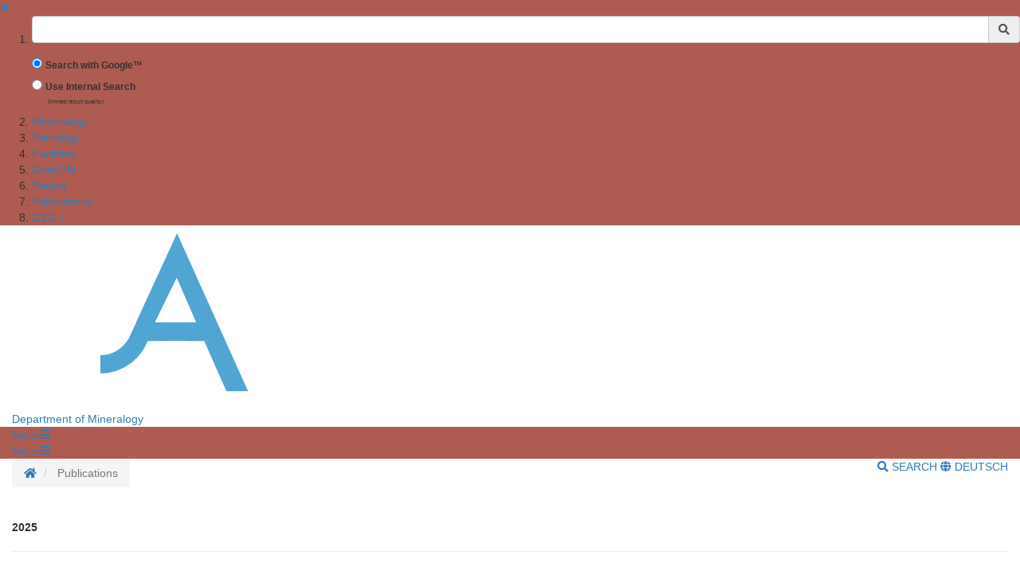

--- FILE ---
content_type: text/html;charset=UTF-8
request_url: https://www.uni-goettingen.de/en/publications/633787.html
body_size: 18520
content:
<!DOCTYPE html>
<html dir="ltr" lang="de">

<head>
    <title>Publications - Georg-August-Universit&auml;t G&ouml;ttingen</title>
    <!-- meta tags -->
    <meta http-equiv="Content-Type" content="text/html; charset=utf-8">
<meta http-equiv="X-UA-Compatible" content="IE=Edge,chrome=1">

<!-- OffCanvas Sidebar -->
<meta name="viewport" content="width=device-width, initial-scale=1.0, maximum-scale=1.0, user-scalable=no" />
<!-- Offcanvas Sidebar Ende -->


<!-- Metatags -->

    <meta name="description" content="Website of the Georg-August-University G&ouml;ttingen">
        <meta name="og:description" content="Website of the Georg-August-University G&ouml;ttingen">
    <meta name="og:site_name" content="Georg-August Universität Göttingen" />
    <meta name="og:title" content="Publications - Georg-August-University G&ouml;ttingen" />
    
<link name="og:url" content="https://www.uni-goettingen.de/en/633787.html" />

<meta name="og:type" content="Website" />


<meta name="DC.description" content="Webseiten der Georg-August-Universit&auml;t G&ouml;ttingen">
<meta name="author" content="Georg-August-Universit&auml;t G&ouml;ttingen - &Ouml;ffentlichkeitsarbeit">
<meta name="DC.creator" content="Georg-August-Universit&auml;t G&ouml;ttingen - &Ouml;ffentlichkeitsarbeit">
<meta name="generator" content="G&ouml;ttinger Content Management System (GCMS)">
<meta name="geo.region" content="DE-NI" />
<meta name="geo.placename" content="G&ouml;ttingen" />
<meta name="geo.position" content="51.534063;9.937966" />
<meta name="ICBM" content="51.534063, 9.937966" /> 
    <!-- icons and theme colors for various OS -->
    <link rel="apple-touch-icon" sizes="180x180" href="/img/redesign/favicons/apple-touch-icon.png">
    <link rel="icon" type="image/png" href="/img/redesign/favicons/favicon-32x32.png" sizes="32x32">
    <link rel="icon" type="image/png" href="/img/redesign/favicons/favicon-16x16.png" sizes="16x16">
    <link rel="manifest" href="/img/redesign/favicons/manifest.json">
    <link rel="mask-icon" href="/img/redesign/favicons/safari-pinned-tab.svg" color="#13306a">
    <meta name="theme-color" content="#13306a">

    <!-- Google Site Verification -->
    <meta name="google-site-verification" content="XLuHHDYYiuRkAjLrv8xqjsBz3F4ecobfK46Fh-j6AqA" />
    <!-- uni-goettingen.de -->
    <meta name="google-site-verification" content="DH0L1y6PfeMmBX7S0m9OUk5lXbue3RdTqbxXZRxOOug" />
    <!-- ugoe.de -->
    <meta name="google-site-verification" content="DLfOp5ZsuXwK-ZsN-Kmbelrq2DTZH3xJ9_HbrOYRYw8" />
    <!-- jura-goettingen.de -->

    <!-- Bootstrap 3.4.1 styles -->
    <link href="/resources/bootstrap/css/bootstrap.min.css" rel="stylesheet">

    <!-- FontAwesome 5.14.0 styles -->
    <link href="/resources/font-awesome/css/all.min.css" rel="stylesheet">

    <!-- Fancybox 3.5.7 styles -->
    <link href="/resources/fancybox/jquery.fancybox.min.css" rel="stylesheet">

    <!-- GCMS default styles -->
    <link href="/css/default.css?v=1" rel="stylesheet">

    <!-- jQuery 3.5.1 library -->
    <script src="/js/jquery/jquery-3.5.1.min.js"></script>

    <!-- Bootstrap 3.4.1 library -->
    <script src="/resources/bootstrap/js/bootstrap.min.js"></script>

    <!-- Fancybox 3.5.7 library -->
    <script src="/resources/fancybox/jquery.fancybox.min.js"></script>
    <!-- Script für ContentBlocker für iFrames und Twitter bzw SocialFilter -->
    <script src="/resources/IFrameShield/iFrameShield.js"></script>

    <!-- ContentBlocker toggle switch -->
    <link href="/resources/IFrameShield/iFrameShield.css" rel="stylesheet">

    
<script type="text/javascript">

    function hideCookieBanner() {
        var cookieBanner = document.getElementById("cookie_banner_footer");
        cookieBanner.className="hide_banner"
    }

    function isCookieSet(cookieName) {
        return document.cookie.split(';').some((item) => item.trim().startsWith(cookieName))
    }

    function setCookie(cookieName, cookieValue, expirationDays) {
        var d = new Date();
        d.setTime(d.getTime() + (expirationDays * 24 * 60 * 60 * 1000));
        var expires = "expires=" + d.toUTCString();
        document.cookie = cookieName + "=" + cookieValue + ";" + expires + ";path=/";
    }

    function deleteCookie(name) {
        document.cookie = name +'=; Path=/; Expires=Thu, 01 Jan 1970 00:00:01 GMT;';
    }

    function setMatomoOptIn() {
        deleteCookie('matomo_optOut')
        setCookie("matomo_optIn", 1, 365)
        location.reload();
    }

    function setMatomoOptOut() {
        setCookie("matomo_optOut", 1, 365)
        location.reload();
    }

    function deleteMatomoCookies(){
        var matomoCookies = document.cookie.split(';').filter(cookie => cookie.trim().startsWith('_pk_'));
        matomoCookies.forEach((cookie, i) => deleteCookie(cookie));
        deleteCookie("matomo_optIn")
        setMatomoOptOut()
        location.reload();
    }

    if(isCookieSet('matomo_optIn')) {
            }

</script>
<!-- End Piwik Tag -->






     <!-- Faculty color -->
    <style>
        #navigation-affix, #navigation-toggle, #search-content, #sidebarLeft, #navigation-container-mobil {
        background-color: #AE5B51;
        }
        .box {
        border-color: #AE5B51;
        }
        .facInfoFarbe_border {
        border-color: #AE5B51;
        }
        .facInfoFarbe_background {
        background-color: #AE5B51;
        }
        .facInfoFarbe_text {
        color: #AE5B51;
        }
    </style>

    
    <!-- Template:  categories1 -->
    <!-- OffCanvas Sidebar -->
    <link rel="stylesheet" href="/css/offcanvas.css" />
    <script src="/js/jquery/jquery.offcanvas.js"></script>
    <script>
        jQuery(document).ready(function($) {
            $('html').offcanvas({
                hasSidebarLeft: true,
                hasSidebarRight: false
            });

            //Animatefunktion überschreiben, damit ein animate auf body auf scrollable-area durchgereicht wird.
            var oAnimate = $.fn.animate;
            $.fn.animate = function() {
                if (this.is('body')) {
                    return oAnimate.apply($('#scrollable-area'), arguments);
                } else {
                    return oAnimate.apply(this, arguments)
                };
            }

            //Überschreibe Bootstrapfunktionen, damit das offcanvas Menü funktioniert und die Bootstrap Modals an #page geheftet werden und nicht an body
            _backdrop = $.fn.modal.Constructor.prototype.backdrop;
            $.extend(
                $.fn.modal.Constructor.prototype, {
                    backdrop: function(callback) {
                        _backdrop.apply(this, arguments)
                        $('.modal-backdrop').appendTo('#page')
                    }
                }
            )
        });
    </script>
    <!-- If browser is internet explorer run HTML5 compatibility code -->
    <!-- Ende OffCanvas Sidebar -->
</head>    <script>
        const forms = document.getElementsByClassName('search-form');

        function updateFormAction(){
        var currentPath = window.location.pathname;
        console.log(currentPath);

        var host = window.location.hostname;
        var port = window.location.port;
        var protocol = window.location.protocol;

        var meiliRadioDesktop = document.getElementById('meiliRadio');
        var meiliRadioMobile = document.getElementById('meiliRadioMobile');
        var googleRadioDesktop = document.getElementById('googleRadio');
        var googleRadioMobile = document.getElementById('googleRadioMobile');
        var absoluteURL;
        if(meiliRadioDesktop.checked == true || meiliRadioMobile.checked == true){
            if(currentPath.includes('/en/')){
                for(let i = 0; i < forms.length; i++){
                    absoluteURL = protocol + "/en/meili/suche.html";
                    forms[i].setAttribute("action", absoluteURL);
                    if(forms[i].action.includes('google')){
                        forms[i].action = forms[i].action.replace("google/", "");
                    }
                }
            }else{
                for(let i = 0; i < forms.length; i++){
                    absoluteURL = protocol + "/de/meili/suche.html";
                    forms[i].setAttribute("action", absoluteURL);
                }
            }
        }else{
            if(currentPath.includes('en') || currentPath.includes('de')){
                for(let i = 0; i < forms.length; i++){
                    absoluteURL = protocol + "/google/suche.html";
                    forms[i].setAttribute("action", absoluteURL);
                }
            }else{
                googleRadioMobile.checked = true;
                googleRadioDesktop.checked = true;
                for(let i = 0; i < forms.length; i++){
                    absoluteURL = protocol + "/de/google/suche.html";
                    forms[i].setAttribute("action", absoluteURL);
                }
            }
        }
    }
    
    //add user input to action
    function updateUrl(){
        console.log("aufgerufen");
        let inputs = document.getElementsByClassName('form-control');
        for(let i = 0; i < forms.length; i++){
            forms[i].action = forms[i].action + "?query=" + inputs[i].value;
        }
        return true;
    }

    </script>


<body>
<aside id="sidebarLeft" class="sidebarLeft">
    <div class="scrollableArea">
        <a class="shutLeft" href="">&#10006;</a>
        <ol id="padded-light" class="paddedLight">
            <li>
                <form  class="search-form" name="searchMobile" method="POST" action="/de/google/suche.html" onsubmit="updateUrl()">
                    <div class="form-group">
                        <label class="sr-only" for="search">Suchbegriff</label>
                        <div class="input-group">
                            <input type="text" class="form-control" id="search-mobile" name="query">
                            <div class="input-group-addon" style="cursor:pointer;" onclick="updateUrl(); document.forms.searchMobile.submit();"><span class="fas fa-search"></span></div>
                        </div>
                    </div>
                    <div class="form-check">
                        <input checked class="form-check-input" type="radio" name="searchengineRadio" id="googleRadioMobile" value="option1" onclick="updateFormAction()">
                        <label for="searchengineRadio" class="form-check-input" style="font-size:85%;">
                            Search with Google™                        </label>
                    </div>
                    <div class="form-check">
                        <input class="form-check-input" type="radio" name="searchengineRadio" id="meiliRadioMobile" value="option1" onclick="updateFormAction()">
                        <label for="searchengineRadio" class="form-check-label" style="font-size: 85%;">
                            Use Internal Search                        </label>
                        <div>
                            <p style="font-size: 50%; margin-left: 2rem;">(limited result quality)</p>
                        </div>
                    </div>
                </form>
            </li>
                                                                        <li><a href="/en/mineralogy/633793.html">Mineralogy</a></li>
                                                                                                            <li><a href="/en/petrology/633795.html">Petrology</a></li>
                                                                                                            <li><a href="/en/facilities/633469.html">Facilities</a></li>
                                                                                                            <li><a href="/en/goelem/633789.html">GoeLEM</a></li>
                                                                                                            <li><a href="/en/people/633703.html">People</a></li>
                                                                                                            <li><a href="/en/publications/633787.html">Publications</a></li>
                                                                                                                                        <li><a href="https://www.uni-goettingen.de/en/125309.html" target="_blank">GZG ↑</a></li>
                                                                                </ol>
    </div>
</aside>

<section id="page" class="page">
    <div id="scrollable-area" class="scrollableArea">
    <header id="header-logo-container">
        <div class="container-fluid logo-container">
            <a href="/"><img id="logo" src="/img/redesign/logo.svg" alt="Georg-August-Universit&auml;t G&ouml;ttingen"><img id="print-logo" class="hidden" src="/img/redesign/print-logo.svg" alt="Georg-August-Universit&auml;t G&ouml;ttingen"></a>

                                                <span><a href="/en/633334.html">Department of Mineralogy</a></span>
                                    </div>
    </header>

    <div id="navigation-container-mobil" class="sticky-top">
        <div class="container-fluid">
            <a id="navigation-toggle-mobil" role="button" aria-expanded="false" aria-controls="navigation"><span>Men&uuml;</span><span id="leftBurger" class="slideRight fas fa-bars"></span></a>
        </div>
    </div>
        <div id="navigation-container" class="sticky-top">
            <div id="navigation-affix">
                <div class="container-fluid">
                    <a id="navigation-toggle" role="button" data-toggle="collapse" aria-expanded="false" aria-controls="navigation"><span>Men&uuml;</span><span class="fas fa-bars"></span></a>
                    <div id="navigation" class="collapse">
                        <nav>
                            <ol>
                                                                                                                                                        <li><a href="/en/mineralogy/633793.html">Mineralogy</a></li>
                                                                                                                                                                                                                                    <li><a href="/en/petrology/633795.html">Petrology</a></li>
                                                                                                                                                                                                                                    <li><a href="/en/facilities/633469.html">Facilities</a></li>
                                                                                                                                                                                                                                    <li><a href="/en/goelem/633789.html">GoeLEM</a></li>
                                                                                                                                                                                                                                    <li><a href="/en/people/633703.html">People</a></li>
                                                                                                                                                                                                                                    <li><a href="/en/publications/633787.html">Publications</a></li>
                                                                                                                                                                                                                                                                                    <li><a href="https://www.uni-goettingen.de/en/125309.html" target="_blank">GZG ↑</a></li>
                                                                                                                                                                                    </ol>
                        </nav>
                        <form  class="search-form" method="POST" action="/de/google/suche.html" onsubmit="return updateUrl()">
                            <div class="form-group">
                                <label class="sr-only" for="search">Suchbegriff</label>
                                <div class="input-group">
                                    <input type="text" class="form-control" id="search-mobile" name="query">
                                    <div class="input-group-addon" style="cursor:pointer;" onclick="document.forms.search.submit()"><span class="fas fa-search"></span></div>
                                </div>
                            </div>
                        </form>
                    </div>
                </div>
            </div>
        </div>
        <div id="search-container">
            <div id="search-content" class="collapse hidden-xs">
                <div class="container-fluid">
                    <div class="row">
                        <div id="search-form" class="col-sm-6 h-100">
                            <form class="search-form" id="searchForm" name="search" method="POST" action="/de/google/suche.html" onsubmit="return updateUrl()" style="display: block;">
                                <div class="form-group">
                                    <label class="sr-only" for="search">Suchbegriff</label>
                                    <div class="input-group">
                                        <input type="text" class="form-control" id="search" name="query">
                                        <div class="input-group-addon" style="cursor:pointer;" onclick="updateUrl(); document.forms.search.submit();"><span class="fas fa-search"></span></div>
                                    </div>
                                </div>
                                <div class="form-check">
                                    <input checked name="searchengineRadio" class="form-check-input" type="radio" id="googleRadio" onclick="updateFormAction()">
                                    <label class="form-check-label" for="googleRadio">
                                        Search with Google™                                    </label>
                                </div>
                                <div class="form-check" style="display: inline-block;">
                                    <input name="searchengineRadio" class="form-check-input" type="radio" id="meiliRadio" onclick="updateFormAction()">
                                    <span class="form-check-label" for="meiliRadio">
                                        Use Internal Search (limited result Quality).                                    </span>
                                </div>
                                <div>
                                    <button style="margin-top: 1rem;" type="submit" class="btn btn-primary">Suche starten</button>
                                </div>
                            </form>
                        </div>
                                                    <div class="col-sm-6 h-100" style="margin-top: 2rem;">
                                <p class="mt-3">By using the Google™ Search you agree to Google's <a target="_blank" href="https://policies.google.com/"><u>privacy policy</u></a></p>
                                <div style="display: block;">
                                    <div>
                                        <label style="margin-top: 2.5rem;" for="eCampus">Looking for people, classes or lecturing halls ?</label>
                                    </div>
                                    <div>
                                        <a target="_blank" href="https://ecampus.uni-goettingen.de/">
                                            <button name="eCampus" class="btn btn-primary">
                                                <span class="material-symbols-outlined"></span>
                                                To eCampus
                                            </button>
                                        </a>
                                    </div>
                                </div>
                            </div>
                            <div class="col-sm-12">
                                <a id="search-close" role="button" data-toggle="collapse" href="#search-content" aria-expanded="false" aria-controls="search-content"><span class="fas fa-times"></span> Close</a>
                            </div>
                                            </div>
                </div>
            </div>
        </div> <!-- Ende Search container -->
<nav aria-label="breadcrumb" id="breadcrumb-container" class="overflow-auto">

    <!-- DESKTOP -->
    <div class="container-fluid">
    <ol class="hidden-xs breadcrumb bg-white pull-left px-0 mb-0">
        <li class="breadcrumb-item">
            <a href="/en/633334.html" title="Homepage">
                <span class="fas fa-home"></span>
                <span class="sr-only">Homepage</span>
            </a>
        </li>
                        <li class="breadcrumb-item active"  title="Modified:            2025-06-11">
            <span title="Publications">Publications</a>
        </li>
                    </ol>
    <!-- MOBILE -->

    <ol id="breadcrumb-mobile" class="visible-xs breadcrumb bg-white pull-left px-0 mb-0 ">
                            </ol>

    <div class="pull-right py-4 text-uppercase">
        <a id="search-button" class="hidden-xs mr-4" role="button" data-toggle="collapse" href="#search-content"
            aria-expanded="false" aria-controls="search-content">
                            <span class="fas fa-search"></span> Search
                    </a>
                        <a class="lang-button"
            href="/de/633787.html">
            <span class="fas fa-globe"></span> Deutsch
        </a>
                    </div>

    </div>
</nav><div id="main">
	<div class="container-fluid">
		<div id="page-content" class="row">
			<article class="col-sm-12">
				<!-- Language Warning -->
                				<!-- Inhalt  -->
                					<h1 class="headline"></h1>
                    						<p class="text"><b>2025</b><br />
<hr><br />
Yardley, B.W.D., Wogelius, R.A., Mueller, T. et al. (2025) Penetration of groundwater into crystalline rocks. <I>Hydrogeology Journal</I>. <a href="https://doi.org/10.1007/s10040-025-02906-2"><img class="imagetag" src="/storage/pictures/00091d3c5840f0a53c788e60962754e7.png" alt="doi"></a><br />
<br />
​Meßling, N., Willbold, M., Kallas, L., Elliott, T., Fitton, J G., Müller, T. & Geist, D. (2025). ​Ru and W isotope systematics in ocean island basalts reveals core leakage. <I>Nature</I>, 642. ​<a href="https://doi.org/10.1038/s41586-025-09003-0"><img class="imagetag" src="/storage/pictures/00091d3c5840f0a53c788e60962754e7.png" alt="doi"></a><br />
<br />
Iovine, R.S., Pelullo, C., Arienzo, I. et al. (2025) Insights into magma reactivation times prior to a catastrophic highly explosive event: the Campanian Ignimbrite eruption (Campi Flegrei, Italy). <I>Bulletin of Volcanology</I>, 87, 27. <a href="https://doi.org/10.1007/s00445-025-01812-5"><img class="imagetag" src="/storage/pictures/00091d3c5840f0a53c788e60962754e7.png" alt="doi"></a><br />
<br />
<b>2024</b><br />
<hr><br />
​Sorger, D., Hauzenberger, C. A., Finger, F., Linner, M., Skrzypek, E. & Schorn, S. (2024). ​Formation of low‐pressure reaction textures during near‐isothermal exhumation of hot orogenic crust (Bohemian Massif, Austria). <I>Journal of Metamorphic Geology</I>, 42, 3-34. <a href="https://doi.org/10.1111/jmg.12744"><img class="imagetag" src="/storage/pictures/00091d3c5840f0a53c788e60962754e7.png" alt="doi"></a><br />
<br />
<b>2023</b><br />
<hr><br />
Bégué, F., Baumgartner, L.P., Bouvier, A., Escrig, S., Lafay, R., Meibom, A. & Müller, T. (2023). Diffusion timescale conundrum in contact metamorphism: Oxygen isotope and trace element profiles in dolomite. <I>Geochimica et Cosmochimica Acta</I>, 358, 93-107. <a href="https://doi.org/10.1016/j.gca.2023.08.010"><img class="imagetag" src="/storage/pictures/00091d3c5840f0a53c788e60962754e7.png" alt="doi"></a><br />
<br />
Hoerlle, G.S., Remus, M.V.D., Müller, T., Piazolo, S., Lana, C., Sorger, D. (2023). Metasomatic reactions triggered by localized and dynamically evolving fluid flux record multistage intrusion history: An example from the syntectonic Caçapava do Sul Granitic Complex, Southern Brazil. <I>Lithos</I>,442–443, 107103. <a href="https://doi.org/10.1016/j.lithos.2023.107103"><img class="imagetag" src="/storage/pictures/00091d3c5840f0a53c788e60962754e7.png" alt="doi"></a><br />
<br />
Pappalardo, L., Buono, G., Fanara, S., Yi, J., Shan, X., Guo, Z., Zhang, M., Ventura, G. (2023). The role of CO2 flushing in triggering the ‘Millennium’ eruption and recent unrests at Changbaishan volcano (China/North Korea). <i>International Geology Review</i>, 65, 706-719. <a href="https://doi.org/10.1080/00206814.2022.2065544"><img class="imagetag" src="/storage/pictures/00091d3c5840f0a53c788e60962754e7.png" alt="doi"></a><br />
<br />
<b>2022</b><br />
<hr><br />
Zuo, J., Webb, A.A.G., Chin, E.J., Ackerman, L., Harvey, J., Haproff, P.J., Müller, T., Wang, Q., Hickmann, A.H., Sorger, D., Ramirez-Salazar, A. (2022). Earth's earliest phaneritic ultramafic rocks: Mantle slices or crustal cumulates? <I>G-cubed</I> <a href="https://doi.org/10.1029/2022GC010519"><img class="imagetag" src="/storage/pictures/00091d3c5840f0a53c788e60962754e7.png" alt="doi"></a><br />
<br />
Plümper, O., Wallis, D., Teufling, F., Moulas, E., Schmalholz, S.M., Amiri, H., Müller, T. (2022). High-magnitude stresses induced by mineral-hydration reactions. <I>Geology</I>, 50, p. 1351-1355. <a href="https://doi.org/10.1130/G50493.1"><img class="imagetag" src="/storage/pictures/00091d3c5840f0a53c788e60962754e7.png" alt="doi"></a><br />
<br />
Ramírez-Salazar, A., Zuo, J., Müller, T., Webb, A. A. G., Sorger, D., Piazolo, S., et al. (2022). Reply to comment by A.P. Nutman et al. on “Tectonics of the Isua supracrustal belt 1: P-T-X-d constraints of a poly-metamorphic terrane” by A. Ramírez-Salazar et al. and “Tectonics of the Isua supracrustal belt 2: Microstructures reveal distributed strain in the absence of major fault structures” by J. Zuo et al. <i>Tectonics</i>, 41, e2021TC007148. <a href="https://doi. org/10.1029/2021TC007148"><img class="imagetag" src="/storage/pictures/00091d3c5840f0a53c788e60962754e7.png" alt="doi"></a><br />
<br />
Zhao, S., Brzozowski, M.J., Müller, T., Wang, L., & Li, W. (2022). Skarn classification and element mobility in the Yeshan Iron Deposit, Eastern China: Insight from lithogeochemistry. <I>Ore Geology Reviews</I>, 145, 104909. <a href="https://doi.org/10.1016/j.oregeorev.2022.104909"><img class="imagetag" src="/storage/pictures/00091d3c5840f0a53c788e60962754e7.png" alt="doi"></a><br />
<br />
Teng, X., Zhang, J., Müller, T., Mao, X., Lu, Z., & Zhou, G. (2022). Post-collisional extension of the South Altun subduction-collision belt, northern Tibetan Plateau: Insight from phase equilibria modeling and zircon geochronology of pelitic migmatites. <i>Journal of Asian Earth Sciences</i>, 225, 105069. <a href="https://doi.org/10.1016/j.jseaes.2021.105069"><img class="imagetag" src="/storage/pictures/00091d3c5840f0a53c788e60962754e7.png" alt="doi"></a><br />
<br />
Klaes, B., Wörner, G., Kremer, K. , Simon, K., Kronz, A., et al. (2022).High-resolution stalagmite stratigraphy supports the Late Holocene tephrochronology of southernmost Patagonia. <i>Commun Earth Environ</i>, 3, 23. <a href="https://doi.org/10.1038/s43247-022-00358-0"><img class="imagetag" src="/storage/pictures/00091d3c5840f0a53c788e60962754e7.png" alt="doi"></a><br />
<br />
<b>2021</b><br />
<hr><br />
Webb, S. L. (2021). Viscosity of evolving magmas: a case study of the Glass House Mountains, Australia. Bulletin of Volcanology, 83(11), 1-12. <a href="http://dx.doi.org/10.1007/s00445-021-01495-8"><img class="imagetag" src="/storage/pictures/00091d3c5840f0a53c788e60962754e7.png" alt="doi"></a><br />
<br />
Kleest, C., Webb, S. (2021). Influence of CO<sub>2</sub> on the rheology of melts from the Colli Albani Volcanic District (Italy): foidite to phonolite. <i>Contributions to Mineralogy and Petrology</i>, 176, 92. <a href="http://dx.doi.org/10.1007/s00410-021-01838-w"><img class="imagetag" src="/storage/pictures/00091d3c5840f0a53c788e60962754e7.png" alt="doi"></a><br />
<br />
Webb, S. L. (2021). Thermal stress, cooling-rate and fictive temperature of silicate melts. Contributions to Mineralogy and Petrology, 176(10), 1-9.<a href="http://dx.doi.org/10.1007/s00410-021-01836-y"><img class="imagetag" src="/storage/pictures/00091d3c5840f0a53c788e60962754e7.png" alt="doi"></a><br />
<br />
Murphy Quinlan, M., Walker, A. M., Davies, C.J., Mound,J. E., Müller, T. & Harvey, J. (2021). The conductive cooling of planetesimals with temperature-dependent properties. <i>Journal of Geophysical Research: Planets</i>, 126(4), e2020JE006726. <a href="http://dx.doi.org/10.1029/2020JE006726"><img class="imagetag" src="/storage/pictures/00091d3c5840f0a53c788e60962754e7.png" alt="doi"></a><br />
<br />
Zuo, J., Webb, A. A. G., Piazolo, S., Wang, Q., Müller, T., Ramírez‐Salazar, A., & Haproff, P. J. (2021). Tectonics of the Isua Supracrustal Belt 2: Microstructures Reveal Distributed Strain in the Absence of Major Fault Structures. <i>Tectonics</i>, 40, e2020TC006514. <a href="http://dx.doi.org/10.1029/2020TC006514"><img class="imagetag" src="/storage/pictures/00091d3c5840f0a53c788e60962754e7.png" alt="doi"></a><br />
<br />
Ramírez‐Salazar, A., Müller, T., Piazolo, S., Webb, A. A. G., Hauzenberger, C., Zuo, J., et al. (2021). Tectonics of the Isua supracrustal belt 1: P‐T‐X‐d constraints of a poly‐metamorphic terrane. <i>Tectonics</i>, 40, e2020TC006516. <a href="http://dx.doi.org/10.1029/2020TC006516"><img class="imagetag" src="/storage/pictures/00091d3c5840f0a53c788e60962754e7.png" alt="doi"></a><br />
<br />
Moschini, P., Mollo, S., Gaeta, M., Fanara, S., Nazzari, M., Petrone, C.M., Scarlato, P. (2021). Parameterization of clinopyroxene growth kinetics via crystal size distribution (CSD) analysis: Insights into the temporal scales of magma dynamics at Mt. Etna volcano. <I>Lithos</i> 396-397, 106225. <a href="http://dx.doi.org/10.1016/j.lithos.2021.106225"><img class="imagetag" src="/storage/pictures/00091d3c5840f0a53c788e60962754e7.png" alt="doi"></a><br />
<br />
Allabar, A., Nowak, M (2021). Comment on the paper by Buono et al. "Dynamics of degassing in evolved alkaline magmas: Petrological, experimental and theoretical insights" (Earth Science Reviews, 211 (2020), 103402) <i>Earth-Science Reviews</i>, 220, 103655, <a href="http://dx.doi.org/10.1016/j.earscirev.2021.103655"><img class="imagetag" src="/storage/pictures/00091d3c5840f0a53c788e60962754e7.png" alt="doi"></a><br />
<br />
Buono, G., Fanara, S., Macedonio, G., Palladino, D.M., Petrosino, P., Sottili, G., Pappalardo, L. (2021). Reply to “Comment on the paper by Buono et al. “Dynamics of degassing in evolved alkaline magmas: Petrological, experimental and theoretical insights” (Earth Science Reviews, 211 (2020), 103402)” <i>Earth-Science Reviews</i>, 220, 103654, <ahref="http://dx.doi.org/10.1016/j.earscirev.2021.103654"><img class="imagetag" src="/storage/pictures/00091d3c5840f0a53c788e60962754e7.png" alt="doi"></a><br />
<br />
Bissbort, T., Becker, H.-W., Fanara, S., Chakraborty, S. (2021). Novel approach to study diffusion of hydrogen bearing species in silicate glasses at low temperatures. <i>Chemical Geology</i>, 562:120037. <ahref="http://dx.doi.org/10.1016/j.chemgeo.2020.120037"><img class="imagetag" src="/storage/pictures/00091d3c5840f0a53c788e60962754e7.png" alt="doi"></a><br />
<br />
<b>2020</b><br />
<hr><br />
Rout, S.S., Schmidt, B.C. & Wörner, G. (2020). Constraints on non-isothermal diffusion modeling: an experimental 2 analysis and error assessment using halogen diffusion in melts. <i>American Mineralogist</i>, 105, 227–238. <a href="https://doi.org/10.2138/am-2020-7193"><img class="imagetag" src="/storage/pictures/00091d3c5840f0a53c788e60962754e7.png" alt="doi"></a><br />
<br />
Gussone, N., Böttcher, M.E., Conrad, A.C., Fiebig, J., Peltz, M., Grathoff, G. & Schmidt, B.C. (2020). Calcium isotope fractionation upon experimental apatite formation. <i>Chemical Geolology</i>, 551, 102376. <a href="https://doi.org/10.1016/j.chemgeo.2020.119737"><img class="imagetag" src="/storage/pictures/00091d3c5840f0a53c788e60962754e7.png" alt="doi"></a><br />
<br />
Di Genova D., Brooker R.A., Mader H., Drewitt J.W.E., Longo A., Deubener J., Neuville D.R., Fanara S., Shebanova O., Anzellini S.; Arzilli F., Bamber E.C., Hennet L., La Spina G. & Miyajima N. (2020). In situ observation of nanolite growth in volcanic melt: A driving force for explosive eruptions. <i>Science Advances</i>, 6, 39, eabb0413. <a href="https://doi.org/10.1126/sciadv.abb0413 "><img class="imagetag" src="/storage/pictures/00091d3c5840f0a53c788e60962754e7.png" alt="doi"></a><br />
<br />
Buono, G., Fanara, S., Macedonio, G., .Palladino, D.M., Petrosino, P., Sottili, G. & Pappalardo, L. (2020). Dynamics of degassing in evolved alkaline magmas: Petrological, experimental and theoretical insights. <i>Earth-Science Reviews</i>, 211, 103402. <a href="https://doi.org/10.1016/j.earscirev.2020.103402 "><img class="imagetag" src="/storage/pictures/00091d3c5840f0a53c788e60962754e7.png" alt="doi"></a><br />
<br />
Kleest, C., Webb, S. & Fanara, S. (2020). Rheology of melts from the colli albani volcanic district (Italy): a case study. Contributions to Mineralogy and Petrology volume 175: 82. <a href="https://doi.org/10.1007/s00410-020-01720-1"><img class="imagetag" src="/storage/pictures/00091d3c5840f0a53c788e60962754e7.png" alt="doi"></a><br />
<br />
Wassmann, T., Schubert, A., Malinski, F., Rosentritt, M., Krohn, S., Techmer, K., & Bürgers, R. (2020).The antimicrobial and cytotoxic effects of a copper-loaded zinc oxide phosphate cement. <i>Clinical Oral Investigations</i>, 24, 3899–3909. <a href="https://doi.org/10.1007/s00784-020-03257-w"><img class="imagetag" src="/storage/pictures/00091d3c5840f0a53c788e60962754e7.png" alt="doi"></a><br />
<br />
<b>2019</b><br />
<hr><br />
Löffler, N., Fiebig, J., Mulch, A., Tütken, T., Schmidt, B.C., Bajnai, D., Conrad, A.C., Wacker, U. & Böttcher M.E. (2019). Refining the temperature dependence of the oxygen and clumped isotopic compositions of structurally bound carbonate in apatite. <i>Geochimica et Cosmochimica Acta</i>, 253, 19-38. <a href="https://doi.org/10.1016/j.gca.2019.03.002"><img class="imagetag" src="/storage/pictures/00091d3c5840f0a53c788e60962754e7.png" alt="doi"></a><br />
<br />
Schanofski, M., Fanara, S. & Schmidt, B. C. (2019). H<sub>2</sub>O-CO<sub>2</sub> solubility in K-rich phonolitic and leucititic melts. <i>Contributions to Mineralogy and Petrology</i>, 174, 52. <a href="http://dx.doi.org/10.1007/s00410-019-1581-7"><img class="imagetag" src="/storage/pictures/00091d3c5840f0a53c788e60962754e7.png" alt="doi"></a><br />
<br />
Oriolo, S., Ozán, I.L., Schmidt, B.C., Charlin, J.E., Manzi, L.M. & Techmer K. (2019). Basalt weathering as the key to understand the past human use of hematite-based pigments in southernmost Patagonia. <i>Journal of South American Earth Sciences</i>, 96, 102376, <a href="http://dx.doi.org/10.1016/j.jsames.2019.102376"><img class="imagetag" src="/storage/pictures/00091d3c5840f0a53c788e60962754e7.png" alt="doi"></a><br />
<br />
Potrafke, A., Stalder, R., Schmidt, B.C. & Ludwig T. (2019). OH defect contents in quartz in a granitic system at 1 – 5 kbar. <i>Contributions to Mineralogy and Petrology</i>, 174, 98. <a href="http://dx.doi.org/10.1007/s00410-019-1632-0"><img class="imagetag" src="/storage/pictures/00091d3c5840f0a53c788e60962754e7.png" alt="doi"></a><br />
<br />
<b>2018</b><br />
<hr><br />
Leroy, C., Sanloup, C., Bureau, H., Schmidt, B.C., Konôpková, Z. & Raepsaet ,C. (2018). Bonding of xenon to oxygen in magmas at depth. <i>Earth and Planetary Science Letters</i>, 484, 103–110. <a href="https://doi.org/10.1016/j.epsl.2017.12.019"><img class="imagetag" src="/storage/pictures/00091d3c5840f0a53c788e60962754e7.png" alt="doi"></a><br />
<br />
Mißbach, H., Schmidt, B.C., Duda, J.-P., Lünsdorf, N.K., Goetz, W. & Thiel, V. (2018). Assessing the diversity of lipids formed via Fischer-Tropsch-type reactions. <i>Organic Geochemistry</i>, 119, 110–121. <a href="https://doi.org/10.1016/j.orggeochem.2018.02.012"><img class="imagetag" src="/storage/pictures/00091d3c5840f0a53c788e60962754e7.png" alt="doi"></a><br />
<br />
Hawellek, T., Hubert, J., Hischke, S., Krause, M., Bertrand, J., Schmidt B.C., Kronz, A., Puschel, K., Ruther, W. & Niemeier, A. (2018) Calcification of the acetabular labrum of the hip: prevalence in the general population and relation to hip articular cartilage and fibrocartilage degeneration. <i>Arthritis Research & Therapy</i> 20, 104. <a href="https://doi.org/10.1186/s13075-018-1595-y"><img class="imagetag" src="/storage/pictures/00091d3c5840f0a53c788e60962754e7.png" alt="doi"></a><br />
<br />
Pappalardo, L., Buono, G., Fanara S. & Petrosino, P. (2018). Combining textural and geochemical investigations to explore the dynamics of magma ascent during Plinian eruptions: a Somma–Vesuvius volcano (Italy) case study. <i>Contributions to Mineralogy and Petrology</i>, 173, 61. <a href="https://doi.org/10.1007/s00410-018-1486-x"><img class="imagetag" src="/storage/pictures/00091d3c5840f0a53c788e60962754e7.png" alt="doi"></a><br />
<br />
Wu, S., Karius, V., Schmidt, B.C., Simon, K. & Wörner, G. (2018), Comparison of Ultrafine Powder Pellet and Flux‐free Fusion Glass for Bulk Analysis of Granitoids by Laser Ablation‐Inductively Coupled Plasma‐Mass Spectrometry. <i>Geostandards and Geoanalytical Research</i>, 42, 575–591. <a href="https://doi.org/10.1111/ggr.12230"><img class="imagetag" src="/storage/pictures/00091d3c5840f0a53c788e60962754e7.png" alt="doi"></a><br />
<br />
<br />
<b>2017</b><br />
<hr><br />
Arp, G., Hansen, B.T., Pack, A., Reimer, A., Schmidt, B.C., Simon, K. & Jung, D. (2017).The soda lake—mesosaline halite lake transition in the Ries impact crater basin (drilling Löpsingen 2012, Miocene, southern Germany). <i>Facies</i>, 63, 1. <a href="https://doi.org/10.1007/s10347-016-0483-7"><img class="imagetag" src="/storage/pictures/00091d3c5840f0a53c788e60962754e7.png" alt="doi"></a><br />
<br />
Di Genova, D., Sicola, S., Romano, C., Vona, A., Fanara, S. & Spina, l. (2017). Effect of iron and nanolites on Raman spectra of volcanic glasses: A reassessment of existing strategies to estimate the water content. <i>Chemical Geology</i>, 475, 76–86, <a href="https://doi.org/10.1016/j.chemgeo.2017.10.035"><img class="imagetag" src="/storage/pictures/00091d3c5840f0a53c788e60962754e7.png" alt="doi"></a><br />
<br />
Fanara, S., Sottili, G., Silleni, A., Palladino, D.M. & Schmidt B.C. (2017). CO<sub>2</sub> bubble nucleation upon pressure release in potassium-rich silicate magmas. <i>Chemical Geology</i>, 461, 171–181. <a href="https://doi.org/10.1016/j.chemgeo.2016.12.033"><img class="imagetag" src="/storage/pictures/00091d3c5840f0a53c788e60962754e7.png" alt="doi"></a><br />
<br />
Fanara, S., Sengupta, P., Becker, H.W., Rogalla, D. & Chakraborty S. (2017). Diffusion across the glass transition in silicate melts: Systematic correlations, new experimental data for Sr and Ba in calcium-aluminosilicate glasses and general mechanisms of ionic transport. <i>Journal of Non-Crystalline Solids</i>, 455, 6–16. <a href="https://doi.org/10.1016/j.jnoncrysol.2016.10.013"><img class="imagetag" src="/storage/pictures/00091d3c5840f0a53c788e60962754e7.png" alt="doi"></a><br />
<br />
Lünsdorf, N.K., Dunkl, I., Schmidt, B.C., Rantitsch, G. & Eynatten H.v. (2017). Towards a higher comparability of geothermometric data obtained by Raman spectroscopy of carbonaceous material. Part II: A revised geothermometer. <i>Geostandards and Geoanalytical Research</i>, 41, 593–612. <a href="https://doi.org/10.1111/ggr.12178"><img class="imagetag" src="/storage/pictures/00091d3c5840f0a53c788e60962754e7.png" alt="doi"></a><br />
<br />
Sottili, G., Fanara, S., Silleni, A., Palladino, D.M. & Schmidt B.C. (2017). CO<sub>2</sub>-crystal wettability in potassic magmas: implications for eruptive dynamics in light of experimental evidence for heterogeneous nucleation. <i>Geophysical Journal International</i>, 209, 688–694. <a href="https://doi.org/10.1093/gji/ggx039"><img class="imagetag" src="/storage/pictures/00091d3c5840f0a53c788e60962754e7.png" alt="doi"></a><br />
<br />
<br />
<b>2016</b><br />
<hr><br />
Mißbach, H., Duda, J.-P., Lünsdorf, N.K., Schmidt, B.C. & Thiel, V. (2016). Testing the preservation of biomarkers during experimental maturation of an immature kerogen. <i>International Journal of Astrobiology</i>, 15, 165–175. <a href="https://doi.org/10.1017/S1473550416000069"><img class="imagetag" src="/storage/pictures/00091d3c5840f0a53c788e60962754e7.png" alt="doi"></a><br />
<br />
Moussallam, Y., Florian, P., Corradini, D., Morizet, Y., Sator, N., Vuilleumier, R., Guillot, B., Iacono-Marziano, G., Schmidt, B.C. & Gaillard, F. (2016). The molecular structure of melts along the carbonatite-kimberlite-basalt compositional joint: CO2 and polymerisation. <i>Earth and Planetary Science Letters</i>, 434, 129–140. <a href="https://doi.org/10.1016/j.epsl.2015.11.025"><img class="imagetag" src="/storage/pictures/00091d3c5840f0a53c788e60962754e7.png" alt="doi"></a><br />
<br />
Stabile, P., Webb, S., Knipping, JL., Behrens, H., Paris, E. & Giuli, G. (2016). Viscosity of pantelleritic and alkali-silicate melts: Effect of Fe redox state and Na/(Na + K) ratio. <i>Chemical Geology</i>, 442, 73–82. <a href="https://doi.org/10.1016/j.chemgeo.2016.09.003"><img class="imagetag" src="/storage/pictures/00091d3c5840f0a53c788e60962754e7.png" alt="doi"></a><br />
<br />
<br />
<b>2015</b><br />
<hr><br />
Schäfer N., Schmidt B.C., Queric N.V., Röring B, Reitner J. Organic compounds and conditioning films within deep rock fractures of the Äspö Hard Rock Laboratory, Sweden. Geomicrobiology Journal, 32, 231-24.<br />
<br />
Bartels A., Behrens H., Holtz F., Schmidt B.C. The effect of lithium on the viscosity of pegmatite forming liquids. Chem. Geol., 410, 1-11.<br />
<br />
Fanara, S., Botcharnikov, R.E., Palladino, D.M., Adams, F., Buddensieck, J., Mulch, A., and H. Behrens, Volatiles in magmas related to the Campanian Ignimbrite eruption: Experiments vs. natural findings, Am. Mineralogist, 100 (10), 2284–2297.<br />
<br />
<br />
<b>2014</b><br />
<hr><br />
Webb SL, BJ Murton & AJ Wheeler, Rheology and the Fe3+-chlorine reaction in basaltic melts, Chem. Geol., 366, 24-31, 2014.<br />
<br />
Baasner A, I Hung, TF Kemp, R Dupree, BC Schmidt & SL Webb, Constraints on the incorporation mechanism of chlorine in peralkaline and peraluminous Na2O-CaO-Al2O3-SiO2 glasses, Am. Mineral., 99, 1716-1726, 2014.<br />
<br />
Baasner A, BC Schmidt, R Dupree & SL Webb, Fluorine speciation as a function of composition in peralkaline and peraluminous Na2O-CaO-Al2O3-SiO2 glasses: A multinuclear NMR study, Geochim. Cosmochim. Acta, 132, 151-169, 2014.<br />
<br />
Leefmann T., Blumberg M., Schmidt B.C., Thiel V. Raman spectroscopy of biosignatures in methane-related microbialites. In: Wiese F., Reich M. & Arp G. (eds) “Spongy, slimy, cosy & more…” Commemorative volume in celebration of the 60th birthday of Joachim Reitner. Göttingen Contributions to Geosciences,77, 113-122<br />
<br />
Lünsdorf N.K., Dunkl I., Schmidt B.C., Rantitsch G., Eynatten H.v. Towards a higher comparability of geothermometric data obtained by Raman spectroscopy of carbonaceous material. Part I: Evaluation of biasing factors. Geostandards and Geoanalytical Research, 38, 73-94.<br />
<br />
<br />
<b>2013</b><br />
<hr><br />
Baasner A, BC Schmidt & SL Webb, The effect of chlorine, fluorine and water on the viscosity of aluminosilicate melts, Chem. Geol., 357, 134-149, 2013<br />
<br />
Hasdemir I, S Striepe, J Deubener & BC Schmidt, Micromechanical properties of banded alterations of archaeological glass fragments, J. Non-Cryst. Sol., 375,126-132, 2013<br />
<br />
Angel RJ, NL Ross, J Zhao, L Sochalski-Kolbus, H Kruger & BC Schmidt, Structural controls on the anisotropy of tetrahedral frameworks: the example of monoclinic feldspars, Europ. J. Mineral., 25, 597-614, 2013<br />
<br />
Boehm A & BC Schmidt, Fluorine and chlorine diffusion in phonolitic melt, Chem. Geol., 346, 162-171, 2013<br />
<br />
Baasner A, BC Schmidt & SL Webb, Compositional dependence of the rheology of halogen (F, Cl) bearing aluminosilicate melts, Chem. Geol., 346, 172-183, 2013<br />
<br />
Bartels A, H Behrens, F Holtz, BC Schmidt, M Fechtelkord, J Knipping, L Crede, A Baasner & N Pukallus, The effect of fluorine, boron and phosphorus on the viscosity of pegmatite forming melts, Chem. Geol., 346, 184-198, 2013<br />
<br />
Schmidt BC, N Blum-Oeste & J Flagmeier, Water diffusion in phonolite melts, Geochim. Cosmochim. Acta, 107, 220-230, 2013<br />
<br />
Perdikouri C, S Piazolo, A Kasioptas, BC Schmidt & A Putnis, Hydrothermal replacement of Aragonite by Calcite: interplay between replacement, fracturing and growth, Europ. J. Mineral., 25, 123-136, 2013<br />
<br />
Schmidt BC, PL Gehlken, & ME Boettcher, Vibrational spectra of BaMn(CO3) and a re-analysis of the Raman spectrum of BaMg(CO3), Europ. J. Mineral., 25, 137-144, 2013<br />
<br />
<br />
<b>2012</b><br />
<hr><br />
Le Bayon R, S Buhre, BC Schmidt & RF Mahlmann, Experimental organic matter maturation at 2 kbar: Heat-up effect to low temperatures on vitrinite reflectance, Int. J. Coal Geology, 92, 45-53, 2012<br />
<br />
Schlechter E, R Stalder & H Behrens, Electrical conductivity of H-bearing orthopyroxene single crystals measured with impedance spectroscopy, Phys. Chem. Mineral., 39, 531-541, 2012<br />
<br />
Böttcher M.E., Effenberger H., Gehlken P.-L., Grathoff G.H., Schmidt B.C., Geprägs P., Bahlo R., Dellwig O., Leipe T., Winde V., Deutschmann A., Stark A., Gallego-Torres D. Martinez-Ruiz F. BaMn[CO3]2 – a previously unrecognized double carbonate in low-temperature environments: Structural, spectroscopic, and textural tools for future identification. Chemie der Erde – Geochemistry, 72, 85-89<br />
<br />
Lünsdorf N.K., Dunkl I., Schmidt B.C., Rantitsch G., v. Eynatten H. (2012) The thermal history of the Steinach Nappe (Eastern Alps) during extension along the Brenner Normal Fault system indicated by organic maturation and zircon (U-Th)/He thermochronology. Austrian J. Earth Sci., 105/3, 17-25.<br />
<br />
<br />
<b>2011</b><br />
<hr><br />
Perdikouri C, A Kasioptas, T Geisler, BC Schmidt & A Putnis, Experimental study of the aragonite to calcite transition in aqueous solution, Geochim. Cosmochim. Acta, 75, 6211-6224, 2011<br />
<br />
Sanloup C, BC Schmidt, G Gudfinnsson, A Dewaele & M Mezouar, Xenon and Argon: A contrasting behavior in olivine at depth, Geochim. Cosmochim. Acta, 75, 6271-6284, 2011<br />
<br />
Webb SL, Configurational heat capacity of (Mg, Ca, Sr, Ba)O-Al2O3-SiO2 melts, Europ. J. Mineral., 23, 457-497, 2011<br />
<br />
<b>2010</b><br />
<hr><br />
Gesing T, BC Schmidt, MM Murshed, Temperature dependent structural and spectroscopic studies of sodium gallosilicate nitrite sodalite, Mat. Res. Bull., 45, 1618-1624, 2010<br />
<br />
Falenty K & SL Webb, Shear Modulus, Heat Capacity, Viscosity and Structural Relaxation Time of Na2O-Al2O3-SiO2 and Na2O-Fe2O3-Al2O3-SiO2 Melts, Phys. Chem. Mineral., 37, 613-634, 2010<br />
<br />
Murshed MM, BC Schmidt & WF Kuhs, Kinetics of Methane-Ethane Gas Replacement in Clathrate-Hydrates Studied by Time-Resolved Neutron Diffraction and Raman Spectroscopy, J. Phys. Chem. A, 114, 247-255, 2010.<br />
<br />
Hovelmann J, A Putnis A, T Geisler, BC Schmidt & U Golla-Schindler, The replacement of plagioclase feldspars by albite: observations from hydrothermal experiments, Contrib. Mineral. Petrol., 159, 43-59, 2010. <br /></p>
                                    				<!-- Link Menu -->
                

                					<!-- Sidebar Bild -->
                    
					<!-- Html Inhalt f�r Sidebar -->
                                    			</article>
		</div>

        </div><!-- Ende container-fluid -->
    </div><!-- Ende #main -->
    <footer>
    <div class="container-fluid">
                    <div class="row">
                <div class="col-sm-6 col-md-3">
                    <h3>Contacts</h3>
                                            Georg-August-Universität Göttingen<br />
Wilhelmsplatz 1 (Aula)<br />
37073 Göttingen<br />
Tel. 0551 39-0
                        <a></a>
                                                            </div>
                                    <div class="col-sm-6 col-md-3">
                        <h3>Social Media</h3>
                        <ul id="social-buttons" class="social-icons-n list-unstyled">
                            <li>
                                <a href="https://www.facebook.com/georgiaaugusta" class="facebook">
                                    <svg xmlns="http://www.w3.org/2000/svg" viewBox="0 0 320 512" class="social-icons-n">
                                        <path d="M279.14 288l14.22-92.66h-88.91v-60.13c0-25.35 12.42-50.06 52.24-50.06h40.42V6.26S260.43 0 225.36 0c-73.22 0-121.08 44.38-121.08 124.72v70.62H22.89V288h81.39v224h100.17V288z"></path>
                                    </svg>
                                </a>
                            </li>
                            <li>
                                <a href="https://www.instagram.com/unigoettingen/" class="instagram">
                                    <svg xmlns="http://www.w3.org/2000/svg" viewBox="0 0 448 512" class="social-icons-n">
                                        <!--! Font Awesome Free 6.4.2 by @fontawesome - https://fontawesome.com License - https://fontawesome.com/license (Commercial License) Copyright 2023 Fonticons, Inc. -->
                                        <path d="M224.1 141c-63.6 0-114.9 51.3-114.9 114.9s51.3 114.9 114.9 114.9S339 319.5 339 255.9 287.7 141 224.1 141zm0 189.6c-41.1 0-74.7-33.5-74.7-74.7s33.5-74.7 74.7-74.7 74.7 33.5 74.7 74.7-33.6 74.7-74.7 74.7zm146.4-194.3c0 14.9-12 26.8-26.8 26.8-14.9 0-26.8-12-26.8-26.8s12-26.8 26.8-26.8 26.8 12 26.8 26.8zm76.1 27.2c-1.7-35.9-9.9-67.7-36.2-93.9-26.2-26.2-58-34.4-93.9-36.2-37-2.1-147.9-2.1-184.9 0-35.8 1.7-67.6 9.9-93.9 36.1s-34.4 58-36.2 93.9c-2.1 37-2.1 147.9 0 184.9 1.7 35.9 9.9 67.7 36.2 93.9s58 34.4 93.9 36.2c37 2.1 147.9 2.1 184.9 0 35.9-1.7 67.7-9.9 93.9-36.2 26.2-26.2 34.4-58 36.2-93.9 2.1-37 2.1-147.8 0-184.8zM398.8 388c-7.8 19.6-22.9 34.7-42.6 42.6-29.5 11.7-99.5 9-132.1 9s-102.7 2.6-132.1-9c-19.6-7.8-34.7-22.9-42.6-42.6-11.7-29.5-9-99.5-9-132.1s-2.6-102.7 9-132.1c7.8-19.6 22.9-34.7 42.6-42.6 29.5-11.7 99.5-9 132.1-9s102.7-2.6 132.1 9c19.6 7.8 34.7 22.9 42.6 42.6 11.7 29.5 9 99.5 9 132.1s2.7 102.7-9 132.1z"></path>
                                    </svg>
                                </a>
                            </li>
                            <li>
                                <a href="https://bsky.app/profile/uni-goettingen.de" class="bluesky">
                                    <svg xmlns="http://www.w3.org/2000/svg" viewBox="+30 0 512 512" class="social-icons-n">
                                        <!--! Font Awesome Free 6.4.2 by @fontawesome - https://fontawesome.com License - https://fontawesome.com/license (Commercial License) Copyright 2023 Fonticons, Inc. -->
                                        <path class="svg_light_up_bluesky" fill="gray" d="m135.72 44.03c66.496 49.921 138.02 151.14 164.28 205.46 26.262-54.316 97.782-155.54 164.28-205.46 47.98-36.021 125.72-63.892 125.72 24.795 0 17.712-10.155 148.79-16.111 170.07-20.703 73.984-96.144 92.854-163.25 81.433 117.3 19.964 147.14 86.092 82.697 152.22-122.39 125.59-175.91-31.511-189.63-71.766-2.514-7.3797-3.6904-10.832-3.7077-7.8964-0.0174-2.9357-1.1937 0.51669-3.7077 7.8964-13.714 40.255-67.233 197.36-189.63 71.766-64.444-66.128-34.605-132.26 82.697-152.22-67.108 11.421-142.55-7.4491-163.25-81.433-5.9562-21.282-16.111-152.36-16.111-170.07 0-88.687 77.742-60.816 125.72-24.795z" fill="#1185fe"/>
                                    </svg>
                                </a>
                            </li>
                            <li>
                                <a href="https://academiccloud.social/@unigoettingen" class="mastodon">
                                    <svg xmlns="http://www.w3.org/2000/svg" width="100" height="100"  viewBox="0 0 220 220" class="social-icons-n" >
                                        <!--! Font Awesome Free 6.4.2 by @fontawesome - https://fontawesome.com License - https://fontawesome.com/license (Commercial License) Copyright 2023 Fonticons, Inc. -->
                                        <path class="svg_light_up_mastodon" fill="gray" d="M211.80734 139.0875c-3.18125 16.36625-28.4925 34.2775-57.5625 37.74875-15.15875 1.80875-30.08375 3.47125-45.99875 2.74125-26.0275-1.1925-46.565-6.2125-46.565-6.2125 0 2.53375.15625 4.94625.46875 7.2025 3.38375 25.68625 25.47 27.225 46.39125 27.9425 21.11625.7225 39.91875-5.20625 39.91875-5.20625l.8675 19.09s-14.77 7.93125-41.08125 9.39c-14.50875.7975-32.52375-.365-53.50625-5.91875C9.23234 213.82 1.40609 165.31125.20859 116.09125c-.365-14.61375-.14-28.39375-.14-39.91875 0-50.33 32.97625-65.0825 32.97625-65.0825C49.67234 3.45375 78.20359.2425 107.86484 0h.72875c29.66125.2425 58.21125 3.45375 74.8375 11.09 0 0 32.975 14.7525 32.975 65.0825 0 0 .41375 37.13375-4.59875 62.915"/>
                                        <path class="m_in_mastodon" fill="#fff" d="M177.50984 80.077v60.94125h-24.14375v-59.15c0-12.46875-5.24625-18.7975-15.74-18.7975-11.6025 0-17.4175 7.5075-17.4175 22.3525v32.37625H96.20734V85.42325c0-14.845-5.81625-22.3525-17.41875-22.3525-10.49375 0-15.74 6.32875-15.74 18.7975v59.15H38.90484V80.077c0-12.455 3.17125-22.3525 9.54125-29.675 6.56875-7.3225 15.17125-11.07625 25.85-11.07625 12.355 0 21.71125 4.74875 27.8975 14.2475l6.01375 10.08125 6.015-10.08125c6.185-9.49875 15.54125-14.2475 27.8975-14.2475 10.6775 0 19.28 3.75375 25.85 11.07625 6.36875 7.3225 9.54 17.22 9.54 29.675"/>
                                    </svg>
                                </a>
                            </li>
                            <li>
                                <a href="https://www.youtube.com/channel/UCzg-z2TL0Ks4Efz5o0z7AxQ" class="youtube">
                                    <svg xmlns="http://www.w3.org/2000/svg" viewBox="0 0 576 512" class="social-icons-n">
                                        <!--! Font Awesome Free 6.4.2 by @fontawesome - https://fontawesome.com License - https://fontawesome.com/license (Commercial License) Copyright 2023 Fonticons, Inc. -->
                                        <path d="M549.655 124.083c-6.281-23.65-24.787-42.276-48.284-48.597C458.781 64 288 64 288 64S117.22 64 74.629 75.486c-23.497 6.322-42.003 24.947-48.284 48.597-11.412 42.867-11.412 132.305-11.412 132.305s0 89.438 11.412 132.305c6.281 23.65 24.787 41.5 48.284 47.821C117.22 448 288 448 288 448s170.78 0 213.371-11.486c23.497-6.321 42.003-24.171 48.284-47.821 11.412-42.867 11.412-132.305 11.412-132.305s0-89.438-11.412-132.305zm-317.51 213.508V175.185l142.739 81.205-142.739 81.201z"></path>
                                    </svg>
                                </a>
                            </li>
                            <li>
                                <a href="https://www.linkedin.com/school/33506/" class="linkedin">
                                    <svg xmlns="http://www.w3.org/2000/svg" viewBox="0 0 448 512" class="social-icons-n">
                                        <!--! Font Awesome Free 6.4.2 by @fontawesome - https://fontawesome.com License - https://fontawesome.com/license (Commercial License) Copyright 2023 Fonticons, Inc. -->
                                        <path d="M100.3 448H7.4V148.9h92.9zM53.8 108.1C24.1 108.1 0 83.5 0 53.8a53.8 53.8 0 0 1 107.6 0c0 29.7-24.1 54.3-53.8 54.3zM447.9 448h-92.7V302.4c0-34.7-.7-79.2-48.3-79.2-48.3 0-55.7 37.7-55.7 76.7V448h-92.8V148.9h89.1v40.8h1.3c12.4-23.5 42.7-48.3 87.9-48.3 94 0 111.3 61.9 111.3 142.3V448z"></path>
                                    </svg>
                                </a>
                            </li>
                        </ul>
                    </div>
                                <div class="clearfix visible-sm"></div>
                <div class="col-sm-6 col-md-4">
                    <h3>Online Services</h3>
                    <ul class="list-unstyled">
                        <li><a href="https://ecampus.uni-goettingen.de/h1/pages/cs/sys/portal/subMenu.faces?navigationPosition=studiesOffered">Study programmes (eCampus)</a></li>
                        <li><a href="https://ecampus.uni-goettingen.de/h1/pages/cs/sys/portal/subMenu.faces?navigationPosition=organisation">Organisation (eCampus)</a></li>
                        <li><a href="/en/45574.html">Examination management (FlexNow)</a></li>
                        <li><a href="https://studip.uni-goettingen.de/">Learning Management System (Stud.IP)</a></li>
                        <li><a href="https://ecampus.uni-goettingen.de/">Studierendenportal (eCampus)</a></li>
                        <li><a href="https://academiccloud.de/services/chatai/" target="_blank">Chat AI</a> (<a href="https://academiccloud.de/services/" target="_blank">Academic Cloud</a>)</li>
                        <li><a href="/en/305223.html">Job announcements</a></li>
                        <li><a href="https://www.stellenwerk-goettingen.de">Jobportal Stellenwerk</a></li>
                    </ul>
                </div>
                <div class="col-sm-6 col-md-2">
                    <h3>Service</h3>
                    <ol class="list-unstyled">
                        <li><a href="/en/439479.html">Data Privacy Statement</a></li>
                        <li><a href="/en/545353.html">Contact</a></li>
                        <li><a href="/en/100652.html">Important phone numbers</a></li>
                        <li><a href="https://intern.uni-goettingen.de/">Intranet</a></li>
                        <li><a href="http://www.geodata.uni-goettingen.de/lageplan/">Campus Map</a></li>
                        <li><a href="/en/439238.html">Site Info</a></li>
                    </ol>
                </div>
            </div>
            </div>
            <div id="cookie_banner_footer" class="cookie_banner_footer">
                        </b><b>Use of cookies</b><br>
            We use cookies to collect visitor statistics. The collected data is anonymized and will not be shared with third parties.<br>
            For more information on cookies, please see our <a href='/en/439479.html' target='_blank'><ins>privacy policy</ins>.<br></a>
            <button onclick="setMatomoOptIn()" type="button" id="btnCookieAll" class="btn btn-secondary normal_button" style="color: #181818; padding: 10px 15px; margin: 10px; width:320px; font-size: 15px; font-weight: 600;">Accept</button>
            <button onclick="deleteMatomoCookies()" type="button" id="btnCookieFunctions" class="btn btn-secondary ghost_button">Only accept necessary cookies</button>
        </div>
        <script type="text/javascript">
      if(isCookieSet('matomo_optOut') || isCookieSet('matomo_optIn')) {
          hideCookieBanner();
      }
   </script>
    </footer>
</div> <!-- Ende Scrollable Area -->
</section><!-- Ende Page Section -->
</body>
</html>
